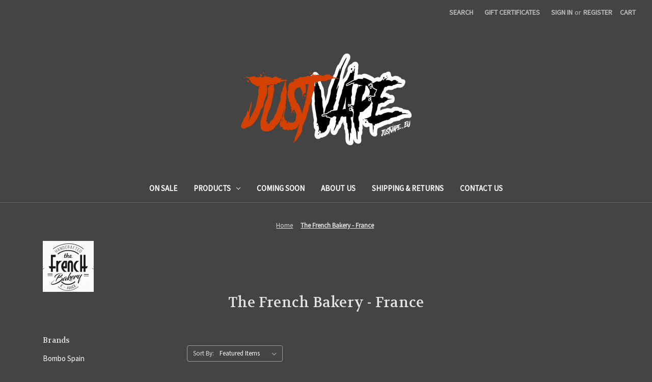

--- FILE ---
content_type: text/html; charset=UTF-8
request_url: https://justvape.eu/the-french-bakery/
body_size: 10820
content:


<!DOCTYPE html>
<html class="no-js" lang="en">
    <head>
        <title>The French Bakery - France Products - Just Vape</title>
        <link rel="dns-prefetch preconnect" href="https://cdn11.bigcommerce.com/s-7prljoxxa6" crossorigin><link rel="dns-prefetch preconnect" href="https://fonts.googleapis.com/" crossorigin><link rel="dns-prefetch preconnect" href="https://fonts.gstatic.com/" crossorigin>
        <meta name="keywords" content="Just vape cyprus , just vape europe ,just vape cy, e liquid cyprus,mods cyprus,vape europe,vape cyprus,electronic ciggarete"><link rel='canonical' href='https://justvape.eu/the-french-bakery/' /><meta name='platform' content='bigcommerce.stencil' />
        
        

        <link href="https://cdn11.bigcommerce.com/s-7prljoxxa6/product_images/favicon.ico?t=1491566346" rel="shortcut icon">
        <meta name="viewport" content="width=device-width, initial-scale=1">

        <script>
            document.documentElement.className = document.documentElement.className.replace('no-js', 'js');
        </script>

        <script>
    function browserSupportsAllFeatures() {
        return window.Promise
            && window.fetch
            && window.URL
            && window.URLSearchParams
            && window.WeakMap
            // object-fit support
            && ('objectFit' in document.documentElement.style);
    }

    function loadScript(src) {
        var js = document.createElement('script');
        js.src = src;
        js.onerror = function () {
            console.error('Failed to load polyfill script ' + src);
        };
        document.head.appendChild(js);
    }

    if (!browserSupportsAllFeatures()) {
        loadScript('https://cdn11.bigcommerce.com/s-7prljoxxa6/stencil/09580860-4ffc-013c-f0a8-7670892150ca/e/f2f39700-1d02-013d-40bf-56a8cec173ef/dist/theme-bundle.polyfills.js');
    }
</script>
        <script>window.consentManagerTranslations = `{"locale":"en","locales":{"consent_manager.data_collection_warning":"en","consent_manager.accept_all_cookies":"en","consent_manager.gdpr_settings":"en","consent_manager.data_collection_preferences":"en","consent_manager.manage_data_collection_preferences":"en","consent_manager.use_data_by_cookies":"en","consent_manager.data_categories_table":"en","consent_manager.allow":"en","consent_manager.accept":"en","consent_manager.deny":"en","consent_manager.dismiss":"en","consent_manager.reject_all":"en","consent_manager.category":"en","consent_manager.purpose":"en","consent_manager.functional_category":"en","consent_manager.functional_purpose":"en","consent_manager.analytics_category":"en","consent_manager.analytics_purpose":"en","consent_manager.targeting_category":"en","consent_manager.advertising_category":"en","consent_manager.advertising_purpose":"en","consent_manager.essential_category":"en","consent_manager.esential_purpose":"en","consent_manager.yes":"en","consent_manager.no":"en","consent_manager.not_available":"en","consent_manager.cancel":"en","consent_manager.save":"en","consent_manager.back_to_preferences":"en","consent_manager.close_without_changes":"en","consent_manager.unsaved_changes":"en","consent_manager.by_using":"en","consent_manager.agree_on_data_collection":"en","consent_manager.change_preferences":"en","consent_manager.cancel_dialog_title":"en","consent_manager.privacy_policy":"en","consent_manager.allow_category_tracking":"en","consent_manager.disallow_category_tracking":"en"},"translations":{"consent_manager.data_collection_warning":"We use cookies (and other similar technologies) to collect data to improve your shopping experience.","consent_manager.accept_all_cookies":"Accept All Cookies","consent_manager.gdpr_settings":"Settings","consent_manager.data_collection_preferences":"Website Data Collection Preferences","consent_manager.manage_data_collection_preferences":"Manage Website Data Collection Preferences","consent_manager.use_data_by_cookies":" uses data collected by cookies and JavaScript libraries to improve your shopping experience.","consent_manager.data_categories_table":"The table below outlines how we use this data by category. To opt out of a category of data collection, select 'No' and save your preferences.","consent_manager.allow":"Allow","consent_manager.accept":"Accept","consent_manager.deny":"Deny","consent_manager.dismiss":"Dismiss","consent_manager.reject_all":"Reject all","consent_manager.category":"Category","consent_manager.purpose":"Purpose","consent_manager.functional_category":"Functional","consent_manager.functional_purpose":"Enables enhanced functionality, such as videos and live chat. If you do not allow these, then some or all of these functions may not work properly.","consent_manager.analytics_category":"Analytics","consent_manager.analytics_purpose":"Provide statistical information on site usage, e.g., web analytics so we can improve this website over time.","consent_manager.targeting_category":"Targeting","consent_manager.advertising_category":"Advertising","consent_manager.advertising_purpose":"Used to create profiles or personalize content to enhance your shopping experience.","consent_manager.essential_category":"Essential","consent_manager.esential_purpose":"Essential for the site and any requested services to work, but do not perform any additional or secondary function.","consent_manager.yes":"Yes","consent_manager.no":"No","consent_manager.not_available":"N/A","consent_manager.cancel":"Cancel","consent_manager.save":"Save","consent_manager.back_to_preferences":"Back to Preferences","consent_manager.close_without_changes":"You have unsaved changes to your data collection preferences. Are you sure you want to close without saving?","consent_manager.unsaved_changes":"You have unsaved changes","consent_manager.by_using":"By using our website, you're agreeing to our","consent_manager.agree_on_data_collection":"By using our website, you're agreeing to the collection of data as described in our ","consent_manager.change_preferences":"You can change your preferences at any time","consent_manager.cancel_dialog_title":"Are you sure you want to cancel?","consent_manager.privacy_policy":"Privacy Policy","consent_manager.allow_category_tracking":"Allow [CATEGORY_NAME] tracking","consent_manager.disallow_category_tracking":"Disallow [CATEGORY_NAME] tracking"}}`;</script>

        <script>
            window.lazySizesConfig = window.lazySizesConfig || {};
            window.lazySizesConfig.loadMode = 1;
        </script>
        <script async src="https://cdn11.bigcommerce.com/s-7prljoxxa6/stencil/09580860-4ffc-013c-f0a8-7670892150ca/e/f2f39700-1d02-013d-40bf-56a8cec173ef/dist/theme-bundle.head_async.js"></script>
        
        <link href="https://fonts.googleapis.com/css?family=Volkhov:400%7CMontserrat:500%7CSource+Sans+Pro:400&display=block" rel="stylesheet">
        
        <script async src="https://cdn11.bigcommerce.com/s-7prljoxxa6/stencil/09580860-4ffc-013c-f0a8-7670892150ca/e/f2f39700-1d02-013d-40bf-56a8cec173ef/dist/theme-bundle.font.js"></script>

        <link data-stencil-stylesheet href="https://cdn11.bigcommerce.com/s-7prljoxxa6/stencil/09580860-4ffc-013c-f0a8-7670892150ca/e/f2f39700-1d02-013d-40bf-56a8cec173ef/css/theme-892a7fe0-1d00-013d-7e6e-0a6fccc6723d.css" rel="stylesheet">

        <!-- Start Tracking Code for analytics_googleanalytics -->

<script type="text/javascript" id="AgeVerifyScript" data-template="vaping3" data-method="ABP" data-cookielength="1" data-prompttext="Welcome!<br /><br />Please verify your<br />age to enter." data-entertext="I am 18 or Older" data-exittext="I am Under 18" data-underageredirect="https://google.com" src="https://pro.ageverify.co/jsv6/avp.js"></script> 

<!-- End Tracking Code for analytics_googleanalytics -->


<script type="text/javascript" src="https://checkout-sdk.bigcommerce.com/v1/loader.js" defer></script>
<script type="text/javascript">
var BCData = {};
</script>

<script nonce="">
(function () {
    var xmlHttp = new XMLHttpRequest();

    xmlHttp.open('POST', 'https://bes.gcp.data.bigcommerce.com/nobot');
    xmlHttp.setRequestHeader('Content-Type', 'application/json');
    xmlHttp.send('{"store_id":"999315370","timezone_offset":"3.0","timestamp":"2026-01-25T21:03:44.88937600Z","visit_id":"bee8ca56-2d5f-4931-9a0f-052b12115de6","channel_id":1}');
})();
</script>

    </head>
    <body>
        <svg data-src="https://cdn11.bigcommerce.com/s-7prljoxxa6/stencil/09580860-4ffc-013c-f0a8-7670892150ca/e/f2f39700-1d02-013d-40bf-56a8cec173ef/img/icon-sprite.svg" class="icons-svg-sprite"></svg>

        <a href="#main-content" class="skip-to-main-link">Skip to main content</a>
<header class="header" role="banner">
    <a href="#" class="mobileMenu-toggle" data-mobile-menu-toggle="menu">
        <span class="mobileMenu-toggleIcon">Toggle menu</span>
    </a>
    <nav class="navUser">
        
    <ul class="navUser-section navUser-section--alt">
        <li class="navUser-item">
            <a class="navUser-action navUser-item--compare"
               href="/compare"
               data-compare-nav
               aria-label="Compare"
            >
                Compare <span class="countPill countPill--positive countPill--alt"></span>
            </a>
        </li>
        <li class="navUser-item">
            <button class="navUser-action navUser-action--quickSearch"
               type="button"
               id="quick-search-expand"
               data-search="quickSearch"
               aria-controls="quickSearch"
               aria-label="Search"
            >
                Search
            </button>
        </li>
            <li class="navUser-item">
                <a class="navUser-action"
                   href="/giftcertificates.php"
                   aria-label="Gift Certificates"
                >
                    Gift Certificates
                </a>
            </li>
        <li class="navUser-item navUser-item--account">
                <a class="navUser-action"
                   href="/login.php"
                   aria-label="Sign in"
                >
                    Sign in
                </a>
                    <span class="navUser-or">or</span>
                    <a class="navUser-action"
                       href="/login.php?action=create_account"
                       aria-label="Register"
                    >
                        Register
                    </a>
        </li>
        <li class="navUser-item navUser-item--cart">
            <a class="navUser-action"
               data-cart-preview
               data-dropdown="cart-preview-dropdown"
               data-options="align:right"
               href="/cart.php"
               aria-label="Cart with 0 items"
            >
                <span class="navUser-item-cartLabel">Cart</span>
                <span class="countPill cart-quantity"></span>
            </a>

            <div class="dropdown-menu" id="cart-preview-dropdown" data-dropdown-content aria-hidden="true"></div>
        </li>
    </ul>
    <div class="dropdown dropdown--quickSearch" id="quickSearch" aria-hidden="true" data-prevent-quick-search-close>
        <div class="container">
    <form class="form" onsubmit="return false" data-url="/search.php" data-quick-search-form>
        <fieldset class="form-fieldset">
            <div class="form-field">
                <label class="is-srOnly" for="nav-quick-search">Search</label>
                <input class="form-input"
                       data-search-quick
                       name="nav-quick-search"
                       id="nav-quick-search"
                       data-error-message="Search field cannot be empty."
                       placeholder="Search the store"
                       autocomplete="off"
                >
            </div>
        </fieldset>
    </form>
    <section class="quickSearchResults" data-bind="html: results"></section>
    <p role="status"
       aria-live="polite"
       class="aria-description--hidden"
       data-search-aria-message-predefined-text="product results for"
    ></p>
</div>
    </div>
</nav>

        <div class="header-logo header-logo--center">
            <a href="https://justvape.eu/" class="header-logo__link" data-header-logo-link>
        <div class="header-logo-image-container">
            <img class="header-logo-image"
                 src="https://cdn11.bigcommerce.com/s-7prljoxxa6/images/stencil/600x180/just_vape_logo_idea_1697820792__13151.original.png"
                 srcset="https://cdn11.bigcommerce.com/s-7prljoxxa6/images/stencil/600x180/just_vape_logo_idea_1697820792__13151.original.png 1x, https://cdn11.bigcommerce.com/s-7prljoxxa6/images/stencil/1200x360/just_vape_logo_idea_1697820792__13151.original.png 2x"
                 alt="Just Vape"
                 title="Just Vape">
        </div>
</a>
        </div>
    <div class="navPages-container" id="menu" data-menu>
        <nav class="navPages">
    <div class="navPages-quickSearch">
        <div class="container">
    <form class="form" onsubmit="return false" data-url="/search.php" data-quick-search-form>
        <fieldset class="form-fieldset">
            <div class="form-field">
                <label class="is-srOnly" for="nav-menu-quick-search">Search</label>
                <input class="form-input"
                       data-search-quick
                       name="nav-menu-quick-search"
                       id="nav-menu-quick-search"
                       data-error-message="Search field cannot be empty."
                       placeholder="Search the store"
                       autocomplete="off"
                >
            </div>
        </fieldset>
    </form>
    <section class="quickSearchResults" data-bind="html: results"></section>
    <p role="status"
       aria-live="polite"
       class="aria-description--hidden"
       data-search-aria-message-predefined-text="product results for"
    ></p>
</div>
    </div>
    <ul class="navPages-list">
            <li class="navPages-item">
                <a class="navPages-action"
   href="https://justvape.eu/on-sale/"
   aria-label="ON SALE"
>
    ON SALE
</a>
            </li>
            <li class="navPages-item">
                <a class="navPages-action has-subMenu"
   href="https://justvape.eu/products/"
   data-collapsible="navPages-27"
>
    Products
    <i class="icon navPages-action-moreIcon" aria-hidden="true">
        <svg><use href="#icon-chevron-down" /></svg>
    </i>
</a>
<div class="navPage-subMenu" id="navPages-27" aria-hidden="true" tabindex="-1">
    <ul class="navPage-subMenu-list">
        <li class="navPage-subMenu-item">
            <a class="navPage-subMenu-action navPages-action"
               href="https://justvape.eu/products/"
               aria-label="All Products"
            >
                All Products
            </a>
        </li>
            <li class="navPage-subMenu-item">
                    <a class="navPage-subMenu-action navPages-action has-subMenu"
                       href="https://justvape.eu/products/e-liquid/"
                       aria-label="e-liquid"
                    >
                        e-liquid
                        <span class="collapsible-icon-wrapper"
                            data-collapsible="navPages-42"
                            data-collapsible-disabled-breakpoint="medium"
                            data-collapsible-disabled-state="open"
                            data-collapsible-enabled-state="closed"
                        >
                            <i class="icon navPages-action-moreIcon" aria-hidden="true">
                                <svg><use href="#icon-chevron-down" /></svg>
                            </i>
                        </span>
                    </a>
                    <ul class="navPage-childList" id="navPages-42">
                        <li class="navPage-childList-item">
                            <a class="navPage-childList-action navPages-action"
                               href="https://justvape.eu/fruity/"
                               aria-label="fruity"
                            >
                                fruity
                            </a>
                        </li>
                        <li class="navPage-childList-item">
                            <a class="navPage-childList-action navPages-action"
                               href="https://justvape.eu/creamy"
                               aria-label="creamy"
                            >
                                creamy
                            </a>
                        </li>
                        <li class="navPage-childList-item">
                            <a class="navPage-childList-action navPages-action"
                               href="https://justvape.eu/tobacco/"
                               aria-label="tobacco"
                            >
                                tobacco
                            </a>
                        </li>
                    </ul>
            </li>
            <li class="navPage-subMenu-item">
                    <a class="navPage-subMenu-action navPages-action"
                       href="https://justvape.eu/salt-/"
                       aria-label="Salt "
                    >
                        Salt 
                    </a>
            </li>
            <li class="navPage-subMenu-item">
                    <a class="navPage-subMenu-action navPages-action"
                       href="https://justvape.eu/disposables/"
                       aria-label="Disposables"
                    >
                        Disposables
                    </a>
            </li>
            <li class="navPage-subMenu-item">
                    <a class="navPage-subMenu-action navPages-action"
                       href="https://justvape.eu/products/diy/"
                       aria-label="DIY/nic shots"
                    >
                        DIY/nic shots
                    </a>
            </li>
            <li class="navPage-subMenu-item">
                    <a class="navPage-subMenu-action navPages-action"
                       href="https://justvape.eu/vape-kits-/"
                       aria-label="Vape Kits "
                    >
                        Vape Kits 
                    </a>
            </li>
            <li class="navPage-subMenu-item">
                    <a class="navPage-subMenu-action navPages-action"
                       href="https://justvape.eu/pods/"
                       aria-label="Pods"
                    >
                        Pods
                    </a>
            </li>
            <li class="navPage-subMenu-item">
                    <a class="navPage-subMenu-action navPages-action"
                       href="https://justvape.eu/mods/"
                       aria-label="Mods"
                    >
                        Mods
                    </a>
            </li>
            <li class="navPage-subMenu-item">
                    <a class="navPage-subMenu-action navPages-action"
                       href="https://justvape.eu/tanks/"
                       aria-label="Tanks"
                    >
                        Tanks
                    </a>
            </li>
            <li class="navPage-subMenu-item">
                    <a class="navPage-subMenu-action navPages-action"
                       href="https://justvape.eu/rda-rta/"
                       aria-label="RDA / RTA"
                    >
                        RDA / RTA
                    </a>
            </li>
            <li class="navPage-subMenu-item">
                    <a class="navPage-subMenu-action navPages-action"
                       href="https://justvape.eu/batteries-chargers/"
                       aria-label="Batteries-Chargers"
                    >
                        Batteries-Chargers
                    </a>
            </li>
            <li class="navPage-subMenu-item">
                    <a class="navPage-subMenu-action navPages-action"
                       href="https://justvape.eu/coilscartridges/"
                       aria-label="Coils/Cartridges"
                    >
                        Coils/Cartridges
                    </a>
            </li>
            <li class="navPage-subMenu-item">
                    <a class="navPage-subMenu-action navPages-action"
                       href="https://justvape.eu/products/building-supplies/"
                       aria-label="Building Supplies"
                    >
                        Building Supplies
                    </a>
            </li>
            <li class="navPage-subMenu-item">
                    <a class="navPage-subMenu-action navPages-action"
                       href="https://justvape.eu/accessories/"
                       aria-label="Accessories"
                    >
                        Accessories
                    </a>
            </li>
            <li class="navPage-subMenu-item">
                    <a class="navPage-subMenu-action navPages-action"
                       href="https://justvape.eu/replacement-glasses/"
                       aria-label="Replacement Glasses"
                    >
                        Replacement Glasses
                    </a>
            </li>
    </ul>
</div>
            </li>
            <li class="navPages-item">
                <a class="navPages-action"
   href="https://justvape.eu/coming-soon/"
   aria-label="COMING SOON"
>
    COMING SOON
</a>
            </li>
                 <li class="navPages-item navPages-item-page">
                     <a class="navPages-action"
                        href="https://justvape.eu/about-us/"
                        aria-label="About Us"
                     >
                         About Us
                     </a>
                 </li>
                 <li class="navPages-item navPages-item-page">
                     <a class="navPages-action"
                        href="https://justvape.eu/shipping-returns/"
                        aria-label="Shipping &amp; Returns"
                     >
                         Shipping &amp; Returns
                     </a>
                 </li>
                 <li class="navPages-item navPages-item-page">
                     <a class="navPages-action"
                        href="https://justvape.eu/contact-us/"
                        aria-label="Contact Us"
                     >
                         Contact Us
                     </a>
                 </li>
    </ul>
    <ul class="navPages-list navPages-list--user">
            <li class="navPages-item">
                <a class="navPages-action"
                   href="/giftcertificates.php"
                   aria-label="Gift Certificates"
                >
                    Gift Certificates
                </a>
            </li>
            <li class="navPages-item">
                <a class="navPages-action"
                   href="/login.php"
                   aria-label="Sign in"
                >
                    Sign in
                </a>
                    or
                    <a class="navPages-action"
                       href="/login.php?action=create_account"
                       aria-label="Register"
                    >
                        Register
                    </a>
            </li>
    </ul>
</nav>
    </div>
    <div data-content-region="header_navigation_bottom--global"></div>
</header>
<div data-content-region="header_bottom--global"></div>
<div data-content-region="header_bottom"></div>
        <main class="body" id="main-content" role="main" data-currency-code="EUR">
     
    <div class="container">
        <nav aria-label="Breadcrumb">
    <ol class="breadcrumbs">
                <li class="breadcrumb ">
                    <a class="breadcrumb-label"
                       href="https://justvape.eu/"
                       
                    >
                        <span>Home</span>
                    </a>
                </li>
                <li class="breadcrumb is-active">
                    <a class="breadcrumb-label"
                       href="https://justvape.eu/the-french-bakery/"
                       aria-current="page"
                    >
                        <span>The French Bakery - France</span>
                    </a>
                </li>
    </ol>
</nav>

<script type="application/ld+json">
{
    "@context": "https://schema.org",
    "@type": "BreadcrumbList",
    "itemListElement":
    [
        {
            "@type": "ListItem",
            "position": 1,
            "item": {
                "@id": "https://justvape.eu/",
                "name": "Home"
            }
        },
        {
            "@type": "ListItem",
            "position": 2,
            "item": {
                "@id": "https://justvape.eu/the-french-bakery/",
                "name": "The French Bakery - France"
            }
        }
    ]
}
</script>
    <div class="brand-image-container">
        <img src="https://cdn11.bigcommerce.com/s-7prljoxxa6/images/stencil/100x100/x/imageedit_761_6082981263_1643101093__09775.original.jpg" alt="The French Bakery - France" title="The French Bakery - France" data-sizes="auto"
srcset="https://cdn11.bigcommerce.com/s-7prljoxxa6/images/stencil/80w/x/imageedit_761_6082981263_1643101093__09775.original.jpg 80w, https://cdn11.bigcommerce.com/s-7prljoxxa6/images/stencil/160w/x/imageedit_761_6082981263_1643101093__09775.original.jpg 160w, https://cdn11.bigcommerce.com/s-7prljoxxa6/images/stencil/320w/x/imageedit_761_6082981263_1643101093__09775.original.jpg 320w, https://cdn11.bigcommerce.com/s-7prljoxxa6/images/stencil/640w/x/imageedit_761_6082981263_1643101093__09775.original.jpg 640w, https://cdn11.bigcommerce.com/s-7prljoxxa6/images/stencil/960w/x/imageedit_761_6082981263_1643101093__09775.original.jpg 960w, https://cdn11.bigcommerce.com/s-7prljoxxa6/images/stencil/1280w/x/imageedit_761_6082981263_1643101093__09775.original.jpg 1280w, https://cdn11.bigcommerce.com/s-7prljoxxa6/images/stencil/1920w/x/imageedit_761_6082981263_1643101093__09775.original.jpg 1920w, https://cdn11.bigcommerce.com/s-7prljoxxa6/images/stencil/2560w/x/imageedit_761_6082981263_1643101093__09775.original.jpg 2560w"

class=""

 />
    </div>
<h1 class="page-heading">The French Bakery - France</h1>
<div data-content-region="brand_below_header"></div>
<div class="page">
    <aside class="page-sidebar" id="faceted-search-container">
        <nav>
        <div class="sidebarBlock">
            <h5 class="sidebarBlock-heading">Brands</h5>
            <ul class="navList">
                    <li class="navList-item">
                        <a class="navList-action" href="https://justvape.eu/bombo-spain/">Bombo Spain</a>
                    </li>
                    <li class="navList-item">
                        <a class="navList-action" href="https://justvape.eu/brands/JAM-MONSTER.html">JAM MONSTER - USA</a>
                    </li>
                    <li class="navList-item">
                        <a class="navList-action" href="https://justvape.eu/brands/geek-vape.html">geek vape</a>
                    </li>
                    <li class="navList-item">
                        <a class="navList-action" href="https://justvape.eu/fruity-champions-league/">Fruity Champions League -Malaisia</a>
                    </li>
                    <li class="navList-item">
                        <a class="navList-action" href="https://justvape.eu/drifter-france/">Drifter UK</a>
                    </li>
                    <li class="navList-item">
                        <a class="navList-action" href="https://justvape.eu/brands/VAPORESSO.html">VAPORESSO</a>
                    </li>
                    <li class="navList-item">
                        <a class="navList-action" href="https://justvape.eu/brands/RIPE-VAPES.html">RIPE VAPES - USA</a>
                    </li>
                    <li class="navList-item">
                        <a class="navList-action" href="https://justvape.eu/brands/VooPoo.html">VooPoo</a>
                    </li>
                    <li class="navList-item">
                        <a class="navList-action" href="https://justvape.eu/ivg-uk/">IVG UK</a>
                    </li>
                    <li class="navList-item">
                        <a class="navList-action" href="https://justvape.eu/ossem-juice-malaisia/">Ossem Juice Malaisia</a>
                    </li>
                <li class="navList-item">
                    <a class="navList-action" href="https://justvape.eu/brands/">View All</a>
                </li>
            </ul>
        </div>
</nav>
    </aside>

    <div class="page-content" id="product-listing-container">
                

<form class="actionBar" method="get" data-sort-by="product">
    <fieldset class="form-fieldset actionBar-section">
    <div class="form-field">
        <label class="form-label" for="sort">Sort By:</label>
        <select class="form-select form-select--small " name="sort" id="sort" role="listbox">
            <option value="featured" selected>Featured Items</option>
            <option value="newest" >Newest Items</option>
            <option value="bestselling" >Best Selling</option>
            <option value="alphaasc" >A to Z</option>
            <option value="alphadesc" >Z to A</option>
            <option value="avgcustomerreview" >By Review</option>
            <option value="priceasc" >Price: Ascending</option>
            <option value="pricedesc" >Price: Descending</option>
        </select>
    </div>
</fieldset>
</form>

<div data-list-name="Brand: The French Bakery - France">
        <ul class="productGrid">
    <li class="product">
            <article
    class="card
    "
    data-test="card-2687"
    data-event-type="list"
    data-entity-id="2687"
    data-position="1"
    data-name="Butter Cookies by The French Bakery -120ml"
    data-product-category="
            Products/e-liquid,
                Products/e-liquid/creamy
    "
    data-product-brand="The French Bakery - France"
    data-product-price="
            18
"
>
    <figure class="card-figure">

        <a href="https://justvape.eu/butter-cookies-by-the-french-bakery-120ml/"
           class="card-figure__link"
           aria-label="Butter Cookies by The French Bakery -120ml, €18.00

"
"
           data-event-type="product-click"
        >
            <div class="card-img-container">
                <img src="https://cdn11.bigcommerce.com/s-7prljoxxa6/images/stencil/500x659/products/2687/8204/imageedit_746_2548899561__88379.1643102340.png?c=2" alt="Butter Cookies by The French Bakery -120ml" title="Butter Cookies by The French Bakery -120ml" data-sizes="auto"
    srcset="https://cdn11.bigcommerce.com/s-7prljoxxa6/images/stencil/80w/products/2687/8204/imageedit_746_2548899561__88379.1643102340.png?c=2"
data-srcset="https://cdn11.bigcommerce.com/s-7prljoxxa6/images/stencil/80w/products/2687/8204/imageedit_746_2548899561__88379.1643102340.png?c=2 80w, https://cdn11.bigcommerce.com/s-7prljoxxa6/images/stencil/160w/products/2687/8204/imageedit_746_2548899561__88379.1643102340.png?c=2 160w, https://cdn11.bigcommerce.com/s-7prljoxxa6/images/stencil/320w/products/2687/8204/imageedit_746_2548899561__88379.1643102340.png?c=2 320w, https://cdn11.bigcommerce.com/s-7prljoxxa6/images/stencil/640w/products/2687/8204/imageedit_746_2548899561__88379.1643102340.png?c=2 640w, https://cdn11.bigcommerce.com/s-7prljoxxa6/images/stencil/960w/products/2687/8204/imageedit_746_2548899561__88379.1643102340.png?c=2 960w, https://cdn11.bigcommerce.com/s-7prljoxxa6/images/stencil/1280w/products/2687/8204/imageedit_746_2548899561__88379.1643102340.png?c=2 1280w, https://cdn11.bigcommerce.com/s-7prljoxxa6/images/stencil/1920w/products/2687/8204/imageedit_746_2548899561__88379.1643102340.png?c=2 1920w, https://cdn11.bigcommerce.com/s-7prljoxxa6/images/stencil/2560w/products/2687/8204/imageedit_746_2548899561__88379.1643102340.png?c=2 2560w"

class="lazyload card-image"

 />
            </div>
        </a>

        <figcaption class="card-figcaption">
            <div class="card-figcaption-body">
                        <button type="button" class="button button--small card-figcaption-button quickview" data-event-type="product-click" data-product-id="2687">Quick view</button>
                    <label class="button button--small card-figcaption-button" for="compare-2687">
                        Compare <input type="checkbox" name="products[]" value="2687" id="compare-2687" data-compare-id="2687">
                    </label>
            </div>
        </figcaption>
    </figure>
    <div class="card-body">
            <p class="card-text" data-test-info-type="brandName">The French Bakery - France</p>
        <h3 class="card-title">
            <a aria-label="Butter Cookies by The French Bakery -120ml, €18.00

"
"
               href="https://justvape.eu/butter-cookies-by-the-french-bakery-120ml/"
               data-event-type="product-click"
            >
                Butter Cookies by The French Bakery -120ml
            </a>
        </h3>

        <div class="card-text" data-test-info-type="price">
                
        <div class="price-section price-section--withTax rrp-price--withTax" style="display: none;">
            <span>
                    MSRP:
            </span>
            <span data-product-rrp-with-tax class="price price--rrp">
                
            </span>
        </div>
        <div class="price-section price-section--withTax non-sale-price--withTax" style="display: none;">
            <span>
                    Was:
            </span>
            <span data-product-non-sale-price-with-tax class="price price--non-sale">
                
            </span>
        </div>
        <div class="price-section price-section--withTax">
            <span class="price-label" >
                
            </span>
            <span class="price-now-label" style="display: none;">
                    Now:
            </span>
            <span data-product-price-with-tax class="price price--withTax">€18.00</span>
        </div>
        </div>
            </div>
</article>
    </li>
    <li class="product">
            <article
    class="card
    "
    data-test="card-3468"
    data-event-type="list"
    data-entity-id="3468"
    data-position="2"
    data-name="Butter Cookies by The French Bakery -60ml"
    data-product-category="
            Products/e-liquid,
                Products/e-liquid/creamy
    "
    data-product-brand="The French Bakery - France"
    data-product-price="
            14
"
>
    <figure class="card-figure">

        <a href="https://justvape.eu/butter-cookies-by-the-french-bakery-60ml/"
           class="card-figure__link"
           aria-label="Butter Cookies by The French Bakery -60ml, €14.00

"
"
           data-event-type="product-click"
        >
            <div class="card-img-container">
                <img src="https://cdn11.bigcommerce.com/s-7prljoxxa6/images/stencil/500x659/products/3468/9816/imageedit_746_2548899561__89464.1725280861.png?c=2" alt="Butter Cookies by The French Bakery -60ml" title="Butter Cookies by The French Bakery -60ml" data-sizes="auto"
    srcset="https://cdn11.bigcommerce.com/s-7prljoxxa6/images/stencil/80w/products/3468/9816/imageedit_746_2548899561__89464.1725280861.png?c=2"
data-srcset="https://cdn11.bigcommerce.com/s-7prljoxxa6/images/stencil/80w/products/3468/9816/imageedit_746_2548899561__89464.1725280861.png?c=2 80w, https://cdn11.bigcommerce.com/s-7prljoxxa6/images/stencil/160w/products/3468/9816/imageedit_746_2548899561__89464.1725280861.png?c=2 160w, https://cdn11.bigcommerce.com/s-7prljoxxa6/images/stencil/320w/products/3468/9816/imageedit_746_2548899561__89464.1725280861.png?c=2 320w, https://cdn11.bigcommerce.com/s-7prljoxxa6/images/stencil/640w/products/3468/9816/imageedit_746_2548899561__89464.1725280861.png?c=2 640w, https://cdn11.bigcommerce.com/s-7prljoxxa6/images/stencil/960w/products/3468/9816/imageedit_746_2548899561__89464.1725280861.png?c=2 960w, https://cdn11.bigcommerce.com/s-7prljoxxa6/images/stencil/1280w/products/3468/9816/imageedit_746_2548899561__89464.1725280861.png?c=2 1280w, https://cdn11.bigcommerce.com/s-7prljoxxa6/images/stencil/1920w/products/3468/9816/imageedit_746_2548899561__89464.1725280861.png?c=2 1920w, https://cdn11.bigcommerce.com/s-7prljoxxa6/images/stencil/2560w/products/3468/9816/imageedit_746_2548899561__89464.1725280861.png?c=2 2560w"

class="lazyload card-image"

 />
            </div>
        </a>

        <figcaption class="card-figcaption">
            <div class="card-figcaption-body">
                        <button type="button" class="button button--small card-figcaption-button quickview" data-event-type="product-click" data-product-id="3468">Quick view</button>
                    <label class="button button--small card-figcaption-button" for="compare-3468">
                        Compare <input type="checkbox" name="products[]" value="3468" id="compare-3468" data-compare-id="3468">
                    </label>
            </div>
        </figcaption>
    </figure>
    <div class="card-body">
            <p class="card-text" data-test-info-type="brandName">The French Bakery - France</p>
        <h3 class="card-title">
            <a aria-label="Butter Cookies by The French Bakery -60ml, €14.00

"
"
               href="https://justvape.eu/butter-cookies-by-the-french-bakery-60ml/"
               data-event-type="product-click"
            >
                Butter Cookies by The French Bakery -60ml
            </a>
        </h3>

        <div class="card-text" data-test-info-type="price">
                
        <div class="price-section price-section--withTax rrp-price--withTax" style="display: none;">
            <span>
                    MSRP:
            </span>
            <span data-product-rrp-with-tax class="price price--rrp">
                
            </span>
        </div>
        <div class="price-section price-section--withTax non-sale-price--withTax" style="display: none;">
            <span>
                    Was:
            </span>
            <span data-product-non-sale-price-with-tax class="price price--non-sale">
                
            </span>
        </div>
        <div class="price-section price-section--withTax">
            <span class="price-label" >
                
            </span>
            <span class="price-now-label" style="display: none;">
                    Now:
            </span>
            <span data-product-price-with-tax class="price price--withTax">€14.00</span>
        </div>
        </div>
            </div>
</article>
    </li>
    <li class="product">
            <article
    class="card
    "
    data-test="card-2685"
    data-event-type="list"
    data-entity-id="2685"
    data-position="3"
    data-name="Butter Macchiato by The French Bakery -120ml"
    data-product-category="
            Products/e-liquid,
                Products/e-liquid/creamy
    "
    data-product-brand="The French Bakery - France"
    data-product-price="
            18
"
>
    <figure class="card-figure">

        <a href="https://justvape.eu/butter-macchiato-by-the-french-bakery-120ml/"
           class="card-figure__link"
           aria-label="Butter Macchiato by The French Bakery -120ml, €18.00

"
"
           data-event-type="product-click"
        >
            <div class="card-img-container">
                <img src="https://cdn11.bigcommerce.com/s-7prljoxxa6/images/stencil/500x659/products/2685/8196/imageedit_749_4158832665__03017.1643101231.png?c=2" alt="Butter Macchiato by The French Bakery -120ml" title="Butter Macchiato by The French Bakery -120ml" data-sizes="auto"
    srcset="https://cdn11.bigcommerce.com/s-7prljoxxa6/images/stencil/80w/products/2685/8196/imageedit_749_4158832665__03017.1643101231.png?c=2"
data-srcset="https://cdn11.bigcommerce.com/s-7prljoxxa6/images/stencil/80w/products/2685/8196/imageedit_749_4158832665__03017.1643101231.png?c=2 80w, https://cdn11.bigcommerce.com/s-7prljoxxa6/images/stencil/160w/products/2685/8196/imageedit_749_4158832665__03017.1643101231.png?c=2 160w, https://cdn11.bigcommerce.com/s-7prljoxxa6/images/stencil/320w/products/2685/8196/imageedit_749_4158832665__03017.1643101231.png?c=2 320w, https://cdn11.bigcommerce.com/s-7prljoxxa6/images/stencil/640w/products/2685/8196/imageedit_749_4158832665__03017.1643101231.png?c=2 640w, https://cdn11.bigcommerce.com/s-7prljoxxa6/images/stencil/960w/products/2685/8196/imageedit_749_4158832665__03017.1643101231.png?c=2 960w, https://cdn11.bigcommerce.com/s-7prljoxxa6/images/stencil/1280w/products/2685/8196/imageedit_749_4158832665__03017.1643101231.png?c=2 1280w, https://cdn11.bigcommerce.com/s-7prljoxxa6/images/stencil/1920w/products/2685/8196/imageedit_749_4158832665__03017.1643101231.png?c=2 1920w, https://cdn11.bigcommerce.com/s-7prljoxxa6/images/stencil/2560w/products/2685/8196/imageedit_749_4158832665__03017.1643101231.png?c=2 2560w"

class="lazyload card-image"

 />
            </div>
        </a>

        <figcaption class="card-figcaption">
            <div class="card-figcaption-body">
                        <button type="button" class="button button--small card-figcaption-button quickview" data-event-type="product-click" data-product-id="2685">Quick view</button>
                    <label class="button button--small card-figcaption-button" for="compare-2685">
                        Compare <input type="checkbox" name="products[]" value="2685" id="compare-2685" data-compare-id="2685">
                    </label>
            </div>
        </figcaption>
    </figure>
    <div class="card-body">
            <p class="card-text" data-test-info-type="brandName">The French Bakery - France</p>
        <h3 class="card-title">
            <a aria-label="Butter Macchiato by The French Bakery -120ml, €18.00

"
"
               href="https://justvape.eu/butter-macchiato-by-the-french-bakery-120ml/"
               data-event-type="product-click"
            >
                Butter Macchiato by The French Bakery -120ml
            </a>
        </h3>

        <div class="card-text" data-test-info-type="price">
                
        <div class="price-section price-section--withTax rrp-price--withTax" style="display: none;">
            <span>
                    MSRP:
            </span>
            <span data-product-rrp-with-tax class="price price--rrp">
                
            </span>
        </div>
        <div class="price-section price-section--withTax non-sale-price--withTax" style="display: none;">
            <span>
                    Was:
            </span>
            <span data-product-non-sale-price-with-tax class="price price--non-sale">
                
            </span>
        </div>
        <div class="price-section price-section--withTax">
            <span class="price-label" >
                
            </span>
            <span class="price-now-label" style="display: none;">
                    Now:
            </span>
            <span data-product-price-with-tax class="price price--withTax">€18.00</span>
        </div>
        </div>
            </div>
</article>
    </li>
    <li class="product">
            <article
    class="card
    "
    data-test="card-2686"
    data-event-type="list"
    data-entity-id="2686"
    data-position="4"
    data-name="Custard King by The French Bakery -120ml"
    data-product-category="
            Products/e-liquid,
                Products/e-liquid/creamy
    "
    data-product-brand="The French Bakery - France"
    data-product-price="
            18
"
>
    <figure class="card-figure">

        <a href="https://justvape.eu/custard-king-by-the-french-bakery-120ml/"
           class="card-figure__link"
           aria-label="Custard King by The French Bakery -120ml, €18.00

"
"
           data-event-type="product-click"
        >
            <div class="card-img-container">
                <img src="https://cdn11.bigcommerce.com/s-7prljoxxa6/images/stencil/500x659/products/2686/8201/imageedit_752_3184995991__31644.1643101998.png?c=2" alt="Custard King by The French Bakery -120ml" title="Custard King by The French Bakery -120ml" data-sizes="auto"
    srcset="https://cdn11.bigcommerce.com/s-7prljoxxa6/images/stencil/80w/products/2686/8201/imageedit_752_3184995991__31644.1643101998.png?c=2"
data-srcset="https://cdn11.bigcommerce.com/s-7prljoxxa6/images/stencil/80w/products/2686/8201/imageedit_752_3184995991__31644.1643101998.png?c=2 80w, https://cdn11.bigcommerce.com/s-7prljoxxa6/images/stencil/160w/products/2686/8201/imageedit_752_3184995991__31644.1643101998.png?c=2 160w, https://cdn11.bigcommerce.com/s-7prljoxxa6/images/stencil/320w/products/2686/8201/imageedit_752_3184995991__31644.1643101998.png?c=2 320w, https://cdn11.bigcommerce.com/s-7prljoxxa6/images/stencil/640w/products/2686/8201/imageedit_752_3184995991__31644.1643101998.png?c=2 640w, https://cdn11.bigcommerce.com/s-7prljoxxa6/images/stencil/960w/products/2686/8201/imageedit_752_3184995991__31644.1643101998.png?c=2 960w, https://cdn11.bigcommerce.com/s-7prljoxxa6/images/stencil/1280w/products/2686/8201/imageedit_752_3184995991__31644.1643101998.png?c=2 1280w, https://cdn11.bigcommerce.com/s-7prljoxxa6/images/stencil/1920w/products/2686/8201/imageedit_752_3184995991__31644.1643101998.png?c=2 1920w, https://cdn11.bigcommerce.com/s-7prljoxxa6/images/stencil/2560w/products/2686/8201/imageedit_752_3184995991__31644.1643101998.png?c=2 2560w"

class="lazyload card-image"

 />
            </div>
        </a>

        <figcaption class="card-figcaption">
            <div class="card-figcaption-body">
                        <button type="button" class="button button--small card-figcaption-button quickview" data-event-type="product-click" data-product-id="2686">Quick view</button>
                    <label class="button button--small card-figcaption-button" for="compare-2686">
                        Compare <input type="checkbox" name="products[]" value="2686" id="compare-2686" data-compare-id="2686">
                    </label>
            </div>
        </figcaption>
    </figure>
    <div class="card-body">
            <p class="card-text" data-test-info-type="brandName">The French Bakery - France</p>
        <h3 class="card-title">
            <a aria-label="Custard King by The French Bakery -120ml, €18.00

"
"
               href="https://justvape.eu/custard-king-by-the-french-bakery-120ml/"
               data-event-type="product-click"
            >
                Custard King by The French Bakery -120ml
            </a>
        </h3>

        <div class="card-text" data-test-info-type="price">
                
        <div class="price-section price-section--withTax rrp-price--withTax" style="display: none;">
            <span>
                    MSRP:
            </span>
            <span data-product-rrp-with-tax class="price price--rrp">
                
            </span>
        </div>
        <div class="price-section price-section--withTax non-sale-price--withTax" style="display: none;">
            <span>
                    Was:
            </span>
            <span data-product-non-sale-price-with-tax class="price price--non-sale">
                
            </span>
        </div>
        <div class="price-section price-section--withTax">
            <span class="price-label" >
                
            </span>
            <span class="price-now-label" style="display: none;">
                    Now:
            </span>
            <span data-product-price-with-tax class="price price--withTax">€18.00</span>
        </div>
        </div>
            </div>
</article>
    </li>
    <li class="product">
            <article
    class="card
    "
    data-test="card-2689"
    data-event-type="list"
    data-entity-id="2689"
    data-position="5"
    data-name="Macadamia Ice Cream  by The French Bakery -120ml"
    data-product-category="
            Products/e-liquid,
                Products/e-liquid/creamy
    "
    data-product-brand="The French Bakery - France"
    data-product-price="
            18
"
>
    <figure class="card-figure">

        <a href="https://justvape.eu/macadamia-ice-cream-by-the-french-bakery-120ml/"
           class="card-figure__link"
           aria-label="Macadamia Ice Cream  by The French Bakery -120ml, €18.00

"
"
           data-event-type="product-click"
        >
            <div class="card-img-container">
                <img src="https://cdn11.bigcommerce.com/s-7prljoxxa6/images/stencil/500x659/products/2689/9405/imageedit_69_2353257833__40602.1697648154.png?c=2" alt="Macadamia Ice Cream  by The French Bakery -120ml" title="Macadamia Ice Cream  by The French Bakery -120ml" data-sizes="auto"
    srcset="https://cdn11.bigcommerce.com/s-7prljoxxa6/images/stencil/80w/products/2689/9405/imageedit_69_2353257833__40602.1697648154.png?c=2"
data-srcset="https://cdn11.bigcommerce.com/s-7prljoxxa6/images/stencil/80w/products/2689/9405/imageedit_69_2353257833__40602.1697648154.png?c=2 80w, https://cdn11.bigcommerce.com/s-7prljoxxa6/images/stencil/160w/products/2689/9405/imageedit_69_2353257833__40602.1697648154.png?c=2 160w, https://cdn11.bigcommerce.com/s-7prljoxxa6/images/stencil/320w/products/2689/9405/imageedit_69_2353257833__40602.1697648154.png?c=2 320w, https://cdn11.bigcommerce.com/s-7prljoxxa6/images/stencil/640w/products/2689/9405/imageedit_69_2353257833__40602.1697648154.png?c=2 640w, https://cdn11.bigcommerce.com/s-7prljoxxa6/images/stencil/960w/products/2689/9405/imageedit_69_2353257833__40602.1697648154.png?c=2 960w, https://cdn11.bigcommerce.com/s-7prljoxxa6/images/stencil/1280w/products/2689/9405/imageedit_69_2353257833__40602.1697648154.png?c=2 1280w, https://cdn11.bigcommerce.com/s-7prljoxxa6/images/stencil/1920w/products/2689/9405/imageedit_69_2353257833__40602.1697648154.png?c=2 1920w, https://cdn11.bigcommerce.com/s-7prljoxxa6/images/stencil/2560w/products/2689/9405/imageedit_69_2353257833__40602.1697648154.png?c=2 2560w"

class="lazyload card-image"

 />
            </div>
        </a>

        <figcaption class="card-figcaption">
            <div class="card-figcaption-body">
                        <button type="button" class="button button--small card-figcaption-button quickview" data-event-type="product-click" data-product-id="2689">Quick view</button>
                    <label class="button button--small card-figcaption-button" for="compare-2689">
                        Compare <input type="checkbox" name="products[]" value="2689" id="compare-2689" data-compare-id="2689">
                    </label>
                        <a href="https://justvape.eu/macadamia-ice-cream-by-the-french-bakery-120ml/" data-event-type="product-click" class="button button--small card-figcaption-button" data-product-id="2689">Choose Options</a>
            </div>
        </figcaption>
    </figure>
    <div class="card-body">
            <p class="card-text" data-test-info-type="brandName">The French Bakery - France</p>
        <h3 class="card-title">
            <a aria-label="Macadamia Ice Cream  by The French Bakery -120ml, €18.00

"
"
               href="https://justvape.eu/macadamia-ice-cream-by-the-french-bakery-120ml/"
               data-event-type="product-click"
            >
                Macadamia Ice Cream  by The French Bakery -120ml
            </a>
        </h3>

        <div class="card-text" data-test-info-type="price">
                
        <div class="price-section price-section--withTax rrp-price--withTax" style="display: none;">
            <span>
                    MSRP:
            </span>
            <span data-product-rrp-with-tax class="price price--rrp">
                
            </span>
        </div>
        <div class="price-section price-section--withTax non-sale-price--withTax" style="display: none;">
            <span>
                    Was:
            </span>
            <span data-product-non-sale-price-with-tax class="price price--non-sale">
                
            </span>
        </div>
        <div class="price-section price-section--withTax">
            <span class="price-label" >
                
            </span>
            <span class="price-now-label" style="display: none;">
                    Now:
            </span>
            <span data-product-price-with-tax class="price price--withTax">€18.00</span>
        </div>
        </div>
            </div>
</article>
    </li>
    <li class="product">
            <article
    class="card
    "
    data-test="card-3151"
    data-event-type="list"
    data-entity-id="3151"
    data-position="6"
    data-name="Mango Cream by The French Bakery - 120ml"
    data-product-category="
            Products/e-liquid,
                Products/e-liquid/creamy
    "
    data-product-brand="The French Bakery - France"
    data-product-price="
            18
"
>
    <figure class="card-figure">

        <a href="https://justvape.eu/mango-cream-by-the-french-bakery-120ml/"
           class="card-figure__link"
           aria-label="Mango Cream by The French Bakery - 120ml, €18.00

"
"
           data-event-type="product-click"
        >
            <div class="card-img-container">
                <img src="https://cdn11.bigcommerce.com/s-7prljoxxa6/images/stencil/500x659/products/3151/9221/imageedit_5_7442449936__57701.1687851021.jpg?c=2" alt="Mango Cream by The French Bakery - 120ml" title="Mango Cream by The French Bakery - 120ml" data-sizes="auto"
    srcset="https://cdn11.bigcommerce.com/s-7prljoxxa6/images/stencil/80w/products/3151/9221/imageedit_5_7442449936__57701.1687851021.jpg?c=2"
data-srcset="https://cdn11.bigcommerce.com/s-7prljoxxa6/images/stencil/80w/products/3151/9221/imageedit_5_7442449936__57701.1687851021.jpg?c=2 80w, https://cdn11.bigcommerce.com/s-7prljoxxa6/images/stencil/160w/products/3151/9221/imageedit_5_7442449936__57701.1687851021.jpg?c=2 160w, https://cdn11.bigcommerce.com/s-7prljoxxa6/images/stencil/320w/products/3151/9221/imageedit_5_7442449936__57701.1687851021.jpg?c=2 320w, https://cdn11.bigcommerce.com/s-7prljoxxa6/images/stencil/640w/products/3151/9221/imageedit_5_7442449936__57701.1687851021.jpg?c=2 640w, https://cdn11.bigcommerce.com/s-7prljoxxa6/images/stencil/960w/products/3151/9221/imageedit_5_7442449936__57701.1687851021.jpg?c=2 960w, https://cdn11.bigcommerce.com/s-7prljoxxa6/images/stencil/1280w/products/3151/9221/imageedit_5_7442449936__57701.1687851021.jpg?c=2 1280w, https://cdn11.bigcommerce.com/s-7prljoxxa6/images/stencil/1920w/products/3151/9221/imageedit_5_7442449936__57701.1687851021.jpg?c=2 1920w, https://cdn11.bigcommerce.com/s-7prljoxxa6/images/stencil/2560w/products/3151/9221/imageedit_5_7442449936__57701.1687851021.jpg?c=2 2560w"

class="lazyload card-image"

 />
            </div>
        </a>

        <figcaption class="card-figcaption">
            <div class="card-figcaption-body">
                        <button type="button" class="button button--small card-figcaption-button quickview" data-event-type="product-click" data-product-id="3151">Quick view</button>
                    <label class="button button--small card-figcaption-button" for="compare-3151">
                        Compare <input type="checkbox" name="products[]" value="3151" id="compare-3151" data-compare-id="3151">
                    </label>
            </div>
        </figcaption>
    </figure>
    <div class="card-body">
            <p class="card-text" data-test-info-type="brandName">The French Bakery - France</p>
        <h3 class="card-title">
            <a aria-label="Mango Cream by The French Bakery - 120ml, €18.00

"
"
               href="https://justvape.eu/mango-cream-by-the-french-bakery-120ml/"
               data-event-type="product-click"
            >
                Mango Cream by The French Bakery - 120ml
            </a>
        </h3>

        <div class="card-text" data-test-info-type="price">
                
        <div class="price-section price-section--withTax rrp-price--withTax" style="display: none;">
            <span>
                    MSRP:
            </span>
            <span data-product-rrp-with-tax class="price price--rrp">
                
            </span>
        </div>
        <div class="price-section price-section--withTax non-sale-price--withTax" style="display: none;">
            <span>
                    Was:
            </span>
            <span data-product-non-sale-price-with-tax class="price price--non-sale">
                
            </span>
        </div>
        <div class="price-section price-section--withTax">
            <span class="price-label" >
                
            </span>
            <span class="price-now-label" style="display: none;">
                    Now:
            </span>
            <span data-product-price-with-tax class="price price--withTax">€18.00</span>
        </div>
        </div>
            </div>
</article>
    </li>
    <li class="product">
            <article
    class="card
    "
    data-test="card-3506"
    data-event-type="list"
    data-entity-id="3506"
    data-position="7"
    data-name="Mango Cream by The French Bakery - 60ml"
    data-product-category="
            Products/e-liquid,
                Products/e-liquid/creamy
    "
    data-product-brand="The French Bakery - France"
    data-product-price="
            14
"
>
    <figure class="card-figure">

        <a href="https://justvape.eu/mango-cream-by-the-french-bakery-60ml/"
           class="card-figure__link"
           aria-label="Mango Cream by The French Bakery - 60ml, €14.00

"
"
           data-event-type="product-click"
        >
            <div class="card-img-container">
                <img src="https://cdn11.bigcommerce.com/s-7prljoxxa6/images/stencil/500x659/products/3506/9879/imageedit_5_7442449936__17294.1728544922.jpg?c=2" alt="Mango Cream by The French Bakery - 60ml" title="Mango Cream by The French Bakery - 60ml" data-sizes="auto"
    srcset="https://cdn11.bigcommerce.com/s-7prljoxxa6/images/stencil/80w/products/3506/9879/imageedit_5_7442449936__17294.1728544922.jpg?c=2"
data-srcset="https://cdn11.bigcommerce.com/s-7prljoxxa6/images/stencil/80w/products/3506/9879/imageedit_5_7442449936__17294.1728544922.jpg?c=2 80w, https://cdn11.bigcommerce.com/s-7prljoxxa6/images/stencil/160w/products/3506/9879/imageedit_5_7442449936__17294.1728544922.jpg?c=2 160w, https://cdn11.bigcommerce.com/s-7prljoxxa6/images/stencil/320w/products/3506/9879/imageedit_5_7442449936__17294.1728544922.jpg?c=2 320w, https://cdn11.bigcommerce.com/s-7prljoxxa6/images/stencil/640w/products/3506/9879/imageedit_5_7442449936__17294.1728544922.jpg?c=2 640w, https://cdn11.bigcommerce.com/s-7prljoxxa6/images/stencil/960w/products/3506/9879/imageedit_5_7442449936__17294.1728544922.jpg?c=2 960w, https://cdn11.bigcommerce.com/s-7prljoxxa6/images/stencil/1280w/products/3506/9879/imageedit_5_7442449936__17294.1728544922.jpg?c=2 1280w, https://cdn11.bigcommerce.com/s-7prljoxxa6/images/stencil/1920w/products/3506/9879/imageedit_5_7442449936__17294.1728544922.jpg?c=2 1920w, https://cdn11.bigcommerce.com/s-7prljoxxa6/images/stencil/2560w/products/3506/9879/imageedit_5_7442449936__17294.1728544922.jpg?c=2 2560w"

class="lazyload card-image"

 />
            </div>
        </a>

        <figcaption class="card-figcaption">
            <div class="card-figcaption-body">
                        <button type="button" class="button button--small card-figcaption-button quickview" data-event-type="product-click" data-product-id="3506">Quick view</button>
                    <label class="button button--small card-figcaption-button" for="compare-3506">
                        Compare <input type="checkbox" name="products[]" value="3506" id="compare-3506" data-compare-id="3506">
                    </label>
            </div>
        </figcaption>
    </figure>
    <div class="card-body">
            <p class="card-text" data-test-info-type="brandName">The French Bakery - France</p>
        <h3 class="card-title">
            <a aria-label="Mango Cream by The French Bakery - 60ml, €14.00

"
"
               href="https://justvape.eu/mango-cream-by-the-french-bakery-60ml/"
               data-event-type="product-click"
            >
                Mango Cream by The French Bakery - 60ml
            </a>
        </h3>

        <div class="card-text" data-test-info-type="price">
                
        <div class="price-section price-section--withTax rrp-price--withTax" style="display: none;">
            <span>
                    MSRP:
            </span>
            <span data-product-rrp-with-tax class="price price--rrp">
                
            </span>
        </div>
        <div class="price-section price-section--withTax non-sale-price--withTax" style="display: none;">
            <span>
                    Was:
            </span>
            <span data-product-non-sale-price-with-tax class="price price--non-sale">
                
            </span>
        </div>
        <div class="price-section price-section--withTax">
            <span class="price-label" >
                
            </span>
            <span class="price-now-label" style="display: none;">
                    Now:
            </span>
            <span data-product-price-with-tax class="price price--withTax">€14.00</span>
        </div>
        </div>
            </div>
</article>
    </li>
    <li class="product">
            <article
    class="card
    "
    data-test="card-2690"
    data-event-type="list"
    data-entity-id="2690"
    data-position="8"
    data-name="Perfect Cream by The French Bakery  120ml"
    data-product-category="
            Products/e-liquid,
                Products/e-liquid/creamy
    "
    data-product-brand="The French Bakery - France"
    data-product-price="
            18
"
>
    <figure class="card-figure">

        <a href="https://justvape.eu/perfect-cream-by-the-french-bakery-120ml/"
           class="card-figure__link"
           aria-label="Perfect Cream by The French Bakery  120ml, €18.00

"
"
           data-event-type="product-click"
        >
            <div class="card-img-container">
                <img src="https://cdn11.bigcommerce.com/s-7prljoxxa6/images/stencil/500x659/products/2690/8214/imageedit_743_5629711701__52339.1643103183.jpg?c=2" alt="Perfect Cream by The French Bakery  120ml" title="Perfect Cream by The French Bakery  120ml" data-sizes="auto"
    srcset="https://cdn11.bigcommerce.com/s-7prljoxxa6/images/stencil/80w/products/2690/8214/imageedit_743_5629711701__52339.1643103183.jpg?c=2"
data-srcset="https://cdn11.bigcommerce.com/s-7prljoxxa6/images/stencil/80w/products/2690/8214/imageedit_743_5629711701__52339.1643103183.jpg?c=2 80w, https://cdn11.bigcommerce.com/s-7prljoxxa6/images/stencil/160w/products/2690/8214/imageedit_743_5629711701__52339.1643103183.jpg?c=2 160w, https://cdn11.bigcommerce.com/s-7prljoxxa6/images/stencil/320w/products/2690/8214/imageedit_743_5629711701__52339.1643103183.jpg?c=2 320w, https://cdn11.bigcommerce.com/s-7prljoxxa6/images/stencil/640w/products/2690/8214/imageedit_743_5629711701__52339.1643103183.jpg?c=2 640w, https://cdn11.bigcommerce.com/s-7prljoxxa6/images/stencil/960w/products/2690/8214/imageedit_743_5629711701__52339.1643103183.jpg?c=2 960w, https://cdn11.bigcommerce.com/s-7prljoxxa6/images/stencil/1280w/products/2690/8214/imageedit_743_5629711701__52339.1643103183.jpg?c=2 1280w, https://cdn11.bigcommerce.com/s-7prljoxxa6/images/stencil/1920w/products/2690/8214/imageedit_743_5629711701__52339.1643103183.jpg?c=2 1920w, https://cdn11.bigcommerce.com/s-7prljoxxa6/images/stencil/2560w/products/2690/8214/imageedit_743_5629711701__52339.1643103183.jpg?c=2 2560w"

class="lazyload card-image"

 />
            </div>
        </a>

        <figcaption class="card-figcaption">
            <div class="card-figcaption-body">
                        <button type="button" class="button button--small card-figcaption-button quickview" data-event-type="product-click" data-product-id="2690">Quick view</button>
                    <label class="button button--small card-figcaption-button" for="compare-2690">
                        Compare <input type="checkbox" name="products[]" value="2690" id="compare-2690" data-compare-id="2690">
                    </label>
            </div>
        </figcaption>
    </figure>
    <div class="card-body">
            <p class="card-text" data-test-info-type="brandName">The French Bakery - France</p>
        <h3 class="card-title">
            <a aria-label="Perfect Cream by The French Bakery  120ml, €18.00

"
"
               href="https://justvape.eu/perfect-cream-by-the-french-bakery-120ml/"
               data-event-type="product-click"
            >
                Perfect Cream by The French Bakery  120ml
            </a>
        </h3>

        <div class="card-text" data-test-info-type="price">
                
        <div class="price-section price-section--withTax rrp-price--withTax" style="display: none;">
            <span>
                    MSRP:
            </span>
            <span data-product-rrp-with-tax class="price price--rrp">
                
            </span>
        </div>
        <div class="price-section price-section--withTax non-sale-price--withTax" style="display: none;">
            <span>
                    Was:
            </span>
            <span data-product-non-sale-price-with-tax class="price price--non-sale">
                
            </span>
        </div>
        <div class="price-section price-section--withTax">
            <span class="price-label" >
                
            </span>
            <span class="price-now-label" style="display: none;">
                    Now:
            </span>
            <span data-product-price-with-tax class="price price--withTax">€18.00</span>
        </div>
        </div>
            </div>
</article>
    </li>
    <li class="product">
            <article
    class="card
    "
    data-test="card-3152"
    data-event-type="list"
    data-entity-id="3152"
    data-position="9"
    data-name="Pistachio Meringue by The French Bakery -120ml"
    data-product-category="
            Products/e-liquid,
                Products/e-liquid/creamy
    "
    data-product-brand="The French Bakery - France"
    data-product-price="
            18
"
>
    <figure class="card-figure">

        <a href="https://justvape.eu/pistachio-meringue-by-the-french-bakery-120ml/"
           class="card-figure__link"
           aria-label="Pistachio Meringue by The French Bakery -120ml, €18.00

"
"
           data-event-type="product-click"
        >
            <div class="card-img-container">
                <img src="https://cdn11.bigcommerce.com/s-7prljoxxa6/images/stencil/500x659/products/3152/9222/imageedit_9_4528657800__16128.1687851124.png?c=2" alt="Pistachio Meringue by The French Bakery -120ml" title="Pistachio Meringue by The French Bakery -120ml" data-sizes="auto"
    srcset="https://cdn11.bigcommerce.com/s-7prljoxxa6/images/stencil/80w/products/3152/9222/imageedit_9_4528657800__16128.1687851124.png?c=2"
data-srcset="https://cdn11.bigcommerce.com/s-7prljoxxa6/images/stencil/80w/products/3152/9222/imageedit_9_4528657800__16128.1687851124.png?c=2 80w, https://cdn11.bigcommerce.com/s-7prljoxxa6/images/stencil/160w/products/3152/9222/imageedit_9_4528657800__16128.1687851124.png?c=2 160w, https://cdn11.bigcommerce.com/s-7prljoxxa6/images/stencil/320w/products/3152/9222/imageedit_9_4528657800__16128.1687851124.png?c=2 320w, https://cdn11.bigcommerce.com/s-7prljoxxa6/images/stencil/640w/products/3152/9222/imageedit_9_4528657800__16128.1687851124.png?c=2 640w, https://cdn11.bigcommerce.com/s-7prljoxxa6/images/stencil/960w/products/3152/9222/imageedit_9_4528657800__16128.1687851124.png?c=2 960w, https://cdn11.bigcommerce.com/s-7prljoxxa6/images/stencil/1280w/products/3152/9222/imageedit_9_4528657800__16128.1687851124.png?c=2 1280w, https://cdn11.bigcommerce.com/s-7prljoxxa6/images/stencil/1920w/products/3152/9222/imageedit_9_4528657800__16128.1687851124.png?c=2 1920w, https://cdn11.bigcommerce.com/s-7prljoxxa6/images/stencil/2560w/products/3152/9222/imageedit_9_4528657800__16128.1687851124.png?c=2 2560w"

class="lazyload card-image"

 />
            </div>
        </a>

        <figcaption class="card-figcaption">
            <div class="card-figcaption-body">
                        <button type="button" class="button button--small card-figcaption-button quickview" data-event-type="product-click" data-product-id="3152">Quick view</button>
                    <label class="button button--small card-figcaption-button" for="compare-3152">
                        Compare <input type="checkbox" name="products[]" value="3152" id="compare-3152" data-compare-id="3152">
                    </label>
                        <a href="https://justvape.eu/pistachio-meringue-by-the-french-bakery-120ml/" data-event-type="product-click" class="button button--small card-figcaption-button" data-product-id="3152">Choose Options</a>
            </div>
        </figcaption>
    </figure>
    <div class="card-body">
            <p class="card-text" data-test-info-type="brandName">The French Bakery - France</p>
        <h3 class="card-title">
            <a aria-label="Pistachio Meringue by The French Bakery -120ml, €18.00

"
"
               href="https://justvape.eu/pistachio-meringue-by-the-french-bakery-120ml/"
               data-event-type="product-click"
            >
                Pistachio Meringue by The French Bakery -120ml
            </a>
        </h3>

        <div class="card-text" data-test-info-type="price">
                
        <div class="price-section price-section--withTax rrp-price--withTax" style="display: none;">
            <span>
                    MSRP:
            </span>
            <span data-product-rrp-with-tax class="price price--rrp">
                
            </span>
        </div>
        <div class="price-section price-section--withTax non-sale-price--withTax" style="display: none;">
            <span>
                    Was:
            </span>
            <span data-product-non-sale-price-with-tax class="price price--non-sale">
                
            </span>
        </div>
        <div class="price-section price-section--withTax">
            <span class="price-label" >
                
            </span>
            <span class="price-now-label" style="display: none;">
                    Now:
            </span>
            <span data-product-price-with-tax class="price price--withTax">€18.00</span>
        </div>
        </div>
            </div>
</article>
    </li>
    <li class="product">
            <article
    class="card
    "
    data-test="card-3153"
    data-event-type="list"
    data-entity-id="3153"
    data-position="10"
    data-name="Strawberry Cheesecake by The French Bakery -120ml"
    data-product-category="
            Products/e-liquid,
                Products/e-liquid/creamy
    "
    data-product-brand="The French Bakery - France"
    data-product-price="
            18
"
>
    <figure class="card-figure">

        <a href="https://justvape.eu/strawberry-cheesecake-by-the-french-bakery-120ml/"
           class="card-figure__link"
           aria-label="Strawberry Cheesecake by The French Bakery -120ml, €18.00

"
"
           data-event-type="product-click"
        >
            <div class="card-img-container">
                <img src="https://cdn11.bigcommerce.com/s-7prljoxxa6/images/stencil/500x659/products/3153/9223/imageedit_11_5482761282__79275.1687851287.png?c=2" alt="Strawberry Cheesecake by The French Bakery -120ml" title="Strawberry Cheesecake by The French Bakery -120ml" data-sizes="auto"
    srcset="https://cdn11.bigcommerce.com/s-7prljoxxa6/images/stencil/80w/products/3153/9223/imageedit_11_5482761282__79275.1687851287.png?c=2"
data-srcset="https://cdn11.bigcommerce.com/s-7prljoxxa6/images/stencil/80w/products/3153/9223/imageedit_11_5482761282__79275.1687851287.png?c=2 80w, https://cdn11.bigcommerce.com/s-7prljoxxa6/images/stencil/160w/products/3153/9223/imageedit_11_5482761282__79275.1687851287.png?c=2 160w, https://cdn11.bigcommerce.com/s-7prljoxxa6/images/stencil/320w/products/3153/9223/imageedit_11_5482761282__79275.1687851287.png?c=2 320w, https://cdn11.bigcommerce.com/s-7prljoxxa6/images/stencil/640w/products/3153/9223/imageedit_11_5482761282__79275.1687851287.png?c=2 640w, https://cdn11.bigcommerce.com/s-7prljoxxa6/images/stencil/960w/products/3153/9223/imageedit_11_5482761282__79275.1687851287.png?c=2 960w, https://cdn11.bigcommerce.com/s-7prljoxxa6/images/stencil/1280w/products/3153/9223/imageedit_11_5482761282__79275.1687851287.png?c=2 1280w, https://cdn11.bigcommerce.com/s-7prljoxxa6/images/stencil/1920w/products/3153/9223/imageedit_11_5482761282__79275.1687851287.png?c=2 1920w, https://cdn11.bigcommerce.com/s-7prljoxxa6/images/stencil/2560w/products/3153/9223/imageedit_11_5482761282__79275.1687851287.png?c=2 2560w"

class="lazyload card-image"

 />
            </div>
        </a>

        <figcaption class="card-figcaption">
            <div class="card-figcaption-body">
                        <button type="button" class="button button--small card-figcaption-button quickview" data-event-type="product-click" data-product-id="3153">Quick view</button>
                    <label class="button button--small card-figcaption-button" for="compare-3153">
                        Compare <input type="checkbox" name="products[]" value="3153" id="compare-3153" data-compare-id="3153">
                    </label>
            </div>
        </figcaption>
    </figure>
    <div class="card-body">
            <p class="card-text" data-test-info-type="brandName">The French Bakery - France</p>
        <h3 class="card-title">
            <a aria-label="Strawberry Cheesecake by The French Bakery -120ml, €18.00

"
"
               href="https://justvape.eu/strawberry-cheesecake-by-the-french-bakery-120ml/"
               data-event-type="product-click"
            >
                Strawberry Cheesecake by The French Bakery -120ml
            </a>
        </h3>

        <div class="card-text" data-test-info-type="price">
                
        <div class="price-section price-section--withTax rrp-price--withTax" style="display: none;">
            <span>
                    MSRP:
            </span>
            <span data-product-rrp-with-tax class="price price--rrp">
                
            </span>
        </div>
        <div class="price-section price-section--withTax non-sale-price--withTax" style="display: none;">
            <span>
                    Was:
            </span>
            <span data-product-non-sale-price-with-tax class="price price--non-sale">
                
            </span>
        </div>
        <div class="price-section price-section--withTax">
            <span class="price-label" >
                
            </span>
            <span class="price-now-label" style="display: none;">
                    Now:
            </span>
            <span data-product-price-with-tax class="price price--withTax">€18.00</span>
        </div>
        </div>
            </div>
</article>
    </li>
</ul>
</div>

<nav class="pagination" aria-label="pagination">
    <ul class="pagination-list">

    </ul>
</nav>
            <div data-content-region="brand_below_content"></div>
    </div>
</div>


    </div>
    <div id="modal" class="modal" data-reveal data-prevent-quick-search-close>
    <button class="modal-close"
        type="button"
        title="Close"
        
>
    <span class="aria-description--hidden">Close</span>
    <span aria-hidden="true">&#215;</span>
</button>
    <div id="modal-content" class="modal-content"></div>
    <div class="loadingOverlay"></div>
</div>
    <div id="alert-modal" class="modal modal--alert modal--small" data-reveal data-prevent-quick-search-close>
    <div class="alert-icon error-icon">
        <span class="icon-content">
            <span class="line line-left"></span>
            <span class="line line-right"></span>
        </span>
    </div>

    <div class="alert-icon warning-icon">
        <div class="icon-content">!</div>
    </div>

    <div class="modal-content"></div>

    <div class="button-container">
        <button type="button" class="confirm button" data-reveal-close>OK</button>
        <button type="button" class="cancel button" data-reveal-close>Cancel</button>
    </div>
</div>
</main>
        <footer class="footer" role="contentinfo">
    <h2 class="footer-title-sr-only">Footer Start</h2>
    <div class="container">
        <section class="footer-info">
            <article class="footer-info-col footer-info-col--small" data-section-type="footer-webPages">
                <h3 class="footer-info-heading">Navigate</h3>
                <ul class="footer-info-list">
                        <li>
                            <a href="https://justvape.eu/about-us/">About Us</a>
                        </li>
                        <li>
                            <a href="https://justvape.eu/shipping-returns/">Shipping &amp; Returns</a>
                        </li>
                        <li>
                            <a href="https://justvape.eu/contact-us/">Contact Us</a>
                        </li>
                    <li>
                        <a href="/sitemap.php">Sitemap</a>
                    </li>
                </ul>
            </article>

            <article class="footer-info-col footer-info-col--small" data-section-type="footer-categories">
                <h3 class="footer-info-heading">Categories</h3>
                <ul class="footer-info-list">
                        <li>
                            <a href="https://justvape.eu/on-sale/">ON SALE</a>
                        </li>
                        <li>
                            <a href="https://justvape.eu/products/">Products</a>
                        </li>
                        <li>
                            <a href="https://justvape.eu/coming-soon/">COMING SOON</a>
                        </li>
                </ul>
            </article>

            <article class="footer-info-col footer-info-col--small" data-section-type="footer-brands">
                <h3 class="footer-info-heading">Popular Brands</h3>
                <ul class="footer-info-list">
                        <li>
                            <a href="https://justvape.eu/bombo-spain/">Bombo Spain</a>
                        </li>
                        <li>
                            <a href="https://justvape.eu/brands/JAM-MONSTER.html">JAM MONSTER - USA</a>
                        </li>
                        <li>
                            <a href="https://justvape.eu/brands/geek-vape.html">geek vape</a>
                        </li>
                        <li>
                            <a href="https://justvape.eu/fruity-champions-league/">Fruity Champions League -Malaisia</a>
                        </li>
                        <li>
                            <a href="https://justvape.eu/drifter-france/">Drifter UK</a>
                        </li>
                        <li>
                            <a href="https://justvape.eu/brands/VAPORESSO.html">VAPORESSO</a>
                        </li>
                        <li>
                            <a href="https://justvape.eu/brands/RIPE-VAPES.html">RIPE VAPES - USA</a>
                        </li>
                        <li>
                            <a href="https://justvape.eu/brands/VooPoo.html">VooPoo</a>
                        </li>
                        <li>
                            <a href="https://justvape.eu/ivg-uk/">IVG UK</a>
                        </li>
                        <li>
                            <a href="https://justvape.eu/ossem-juice-malaisia/">Ossem Juice Malaisia</a>
                        </li>
                    <li><a href="https://justvape.eu/brands/">View All</a></li>
                </ul>
            </article>

            <article class="footer-info-col footer-info-col--small" data-section-type="storeInfo">
                <h3 class="footer-info-heading">Info</h3>
                <address>57, Athalassas Avenue<br>
Strovolos<br>
2012,  Nicosia<br>
Cyprus</address>
                    <strong>Call us at +357- 22 25 4442</strong>
            </article>

            <article class="footer-info-col" data-section-type="newsletterSubscription">
                    <h3 class="footer-info-heading">Subscribe to our newsletter</h3>
<p>Get the latest updates on new products and upcoming sales</p>

<form class="form" action="/subscribe.php" method="post">
    <fieldset class="form-fieldset">
        <input type="hidden" name="action" value="subscribe">
        <input type="hidden" name="nl_first_name" value="bc">
        <input type="hidden" name="check" value="1">
        <div class="form-field">
            <label class="form-label is-srOnly" for="nl_email">Email Address</label>
            <div class="form-prefixPostfix wrap">
                <input class="form-input"
                       id="nl_email"
                       name="nl_email"
                       type="email"
                       value=""
                       placeholder="Your email address"
                       aria-describedby="alertBox-message-text"
                       aria-required="true"
                       required
                >
                <input class="button button--primary form-prefixPostfix-button--postfix"
                       type="submit"
                       value="Subscribe"
                >
            </div>
        </div>
    </fieldset>
</form>
                    <div class="footer-payment-icons">
        <svg class="footer-payment-icon"><use href="#icon-logo-mastercard"></use></svg>
        <svg class="footer-payment-icon"><use href="#icon-logo-paypal"></use></svg>
        <svg class="footer-payment-icon"><use href="#icon-logo-visa"></use></svg>
    </div>
            </article>
        </section>
            <div class="footer-copyright">
                <p class="powered-by">Powered by <a href="https://www.bigcommerce.com?utm_source=merchant&amp;utm_medium=poweredbyBC" rel="nofollow">BigCommerce</a></p>
            </div>
            <div class="footer-copyright">
                <p class="powered-by">&copy; 2026 Just Vape </p>
            </div>
    </div>
    <div data-content-region="ssl_site_seal--global"></div>
</footer>

        <script>window.__webpack_public_path__ = "https://cdn11.bigcommerce.com/s-7prljoxxa6/stencil/09580860-4ffc-013c-f0a8-7670892150ca/e/f2f39700-1d02-013d-40bf-56a8cec173ef/dist/";</script>
        <script>
            function onThemeBundleMain() {
                window.stencilBootstrap("brand", "{\"brandProductsPerPage\":12,\"zoomSize\":\"1280x1280\",\"productSize\":\"500x659\",\"genericError\":\"Oops! Something went wrong.\",\"urls\":{\"home\":\"https://justvape.eu/\",\"account\":{\"index\":\"/account.php\",\"orders\":{\"all\":\"/account.php?action=order_status\",\"completed\":\"/account.php?action=view_orders\",\"save_new_return\":\"/account.php?action=save_new_return\"},\"update_action\":\"/account.php?action=update_account\",\"returns\":\"/account.php?action=view_returns\",\"addresses\":\"/account.php?action=address_book\",\"inbox\":\"/account.php?action=inbox\",\"send_message\":\"/account.php?action=send_message\",\"add_address\":\"/account.php?action=add_shipping_address\",\"wishlists\":{\"all\":\"/wishlist.php\",\"add\":\"/wishlist.php?action=addwishlist\",\"edit\":\"/wishlist.php?action=editwishlist\",\"delete\":\"/wishlist.php?action=deletewishlist\"},\"details\":\"/account.php?action=account_details\",\"recent_items\":\"/account.php?action=recent_items\"},\"brands\":\"https://justvape.eu/brands/\",\"gift_certificate\":{\"purchase\":\"/giftcertificates.php\",\"redeem\":\"/giftcertificates.php?action=redeem\",\"balance\":\"/giftcertificates.php?action=balance\"},\"auth\":{\"login\":\"/login.php\",\"check_login\":\"/login.php?action=check_login\",\"create_account\":\"/login.php?action=create_account\",\"save_new_account\":\"/login.php?action=save_new_account\",\"forgot_password\":\"/login.php?action=reset_password\",\"send_password_email\":\"/login.php?action=send_password_email\",\"save_new_password\":\"/login.php?action=save_new_password\",\"logout\":\"/login.php?action=logout\"},\"product\":{\"post_review\":\"/postreview.php\"},\"cart\":\"/cart.php\",\"checkout\":{\"single_address\":\"/checkout\",\"multiple_address\":\"/checkout.php?action=multiple\"},\"rss\":{\"products\":{\"new\":\"/rss.php?type=rss\",\"new_atom\":\"/rss.php?type=atom\",\"featured\":\"/rss.php?action=featuredproducts&type=rss\",\"featured_atom\":\"/rss.php?action=featuredproducts&type=atom\",\"search\":\"/rss.php?action=searchproducts&type=rss\",\"search_atom\":\"/rss.php?action=searchproducts&type=atom\"},\"blog\":\"/rss.php?action=newblogs&type=rss\",\"blog_atom\":\"/rss.php?action=newblogs&type=atom\"},\"contact_us_submit\":\"/pages.php?action=sendContactForm\",\"search\":\"/search.php\",\"compare\":\"/compare\",\"sitemap\":\"/sitemap.php\",\"subscribe\":{\"action\":\"/subscribe.php\"}},\"secureBaseUrl\":\"https://justvape.eu\",\"cartId\":null,\"template\":\"pages/brand\",\"validationDictionaryJSON\":\"{\\\"locale\\\":\\\"en\\\",\\\"locales\\\":{\\\"validation_messages.valid_email\\\":\\\"en\\\",\\\"validation_messages.password\\\":\\\"en\\\",\\\"validation_messages.password_match\\\":\\\"en\\\",\\\"validation_messages.invalid_password\\\":\\\"en\\\",\\\"validation_messages.field_not_blank\\\":\\\"en\\\",\\\"validation_messages.certificate_amount\\\":\\\"en\\\",\\\"validation_messages.certificate_amount_range\\\":\\\"en\\\",\\\"validation_messages.price_min_evaluation\\\":\\\"en\\\",\\\"validation_messages.price_max_evaluation\\\":\\\"en\\\",\\\"validation_messages.price_min_not_entered\\\":\\\"en\\\",\\\"validation_messages.price_max_not_entered\\\":\\\"en\\\",\\\"validation_messages.price_invalid_value\\\":\\\"en\\\",\\\"validation_messages.invalid_gift_certificate\\\":\\\"en\\\"},\\\"translations\\\":{\\\"validation_messages.valid_email\\\":\\\"You must enter a valid email.\\\",\\\"validation_messages.password\\\":\\\"You must enter a password.\\\",\\\"validation_messages.password_match\\\":\\\"Your passwords do not match.\\\",\\\"validation_messages.invalid_password\\\":\\\"Passwords must be at least 7 characters and contain both alphabetic and numeric characters.\\\",\\\"validation_messages.field_not_blank\\\":\\\" field cannot be blank.\\\",\\\"validation_messages.certificate_amount\\\":\\\"You must enter a gift certificate amount.\\\",\\\"validation_messages.certificate_amount_range\\\":\\\"You must enter a certificate amount between [MIN] and [MAX]\\\",\\\"validation_messages.price_min_evaluation\\\":\\\"Min. price must be less than max. price.\\\",\\\"validation_messages.price_max_evaluation\\\":\\\"Min. price must be less than max. price.\\\",\\\"validation_messages.price_min_not_entered\\\":\\\"Min. price is required.\\\",\\\"validation_messages.price_max_not_entered\\\":\\\"Max. price is required.\\\",\\\"validation_messages.price_invalid_value\\\":\\\"Input must be greater than 0.\\\",\\\"validation_messages.invalid_gift_certificate\\\":\\\"Please enter your valid certificate code.\\\"}}\",\"validationFallbackDictionaryJSON\":\"{\\\"locale\\\":\\\"en\\\",\\\"locales\\\":{\\\"validation_fallback_messages.valid_email\\\":\\\"en\\\",\\\"validation_fallback_messages.password\\\":\\\"en\\\",\\\"validation_fallback_messages.password_match\\\":\\\"en\\\",\\\"validation_fallback_messages.invalid_password\\\":\\\"en\\\",\\\"validation_fallback_messages.field_not_blank\\\":\\\"en\\\",\\\"validation_fallback_messages.certificate_amount\\\":\\\"en\\\",\\\"validation_fallback_messages.certificate_amount_range\\\":\\\"en\\\",\\\"validation_fallback_messages.price_min_evaluation\\\":\\\"en\\\",\\\"validation_fallback_messages.price_max_evaluation\\\":\\\"en\\\",\\\"validation_fallback_messages.price_min_not_entered\\\":\\\"en\\\",\\\"validation_fallback_messages.price_max_not_entered\\\":\\\"en\\\",\\\"validation_fallback_messages.price_invalid_value\\\":\\\"en\\\",\\\"validation_fallback_messages.invalid_gift_certificate\\\":\\\"en\\\"},\\\"translations\\\":{\\\"validation_fallback_messages.valid_email\\\":\\\"You must enter a valid email.\\\",\\\"validation_fallback_messages.password\\\":\\\"You must enter a password.\\\",\\\"validation_fallback_messages.password_match\\\":\\\"Your passwords do not match.\\\",\\\"validation_fallback_messages.invalid_password\\\":\\\"Passwords must be at least 7 characters and contain both alphabetic and numeric characters.\\\",\\\"validation_fallback_messages.field_not_blank\\\":\\\" field cannot be blank.\\\",\\\"validation_fallback_messages.certificate_amount\\\":\\\"You must enter a gift certificate amount.\\\",\\\"validation_fallback_messages.certificate_amount_range\\\":\\\"You must enter a certificate amount between [MIN] and [MAX]\\\",\\\"validation_fallback_messages.price_min_evaluation\\\":\\\"Min. price must be less than max. price.\\\",\\\"validation_fallback_messages.price_max_evaluation\\\":\\\"Min. price must be less than max. price.\\\",\\\"validation_fallback_messages.price_min_not_entered\\\":\\\"Min. price is required.\\\",\\\"validation_fallback_messages.price_max_not_entered\\\":\\\"Max. price is required.\\\",\\\"validation_fallback_messages.price_invalid_value\\\":\\\"Input must be greater than 0.\\\",\\\"validation_fallback_messages.invalid_gift_certificate\\\":\\\"Please enter your valid certificate code.\\\"}}\",\"validationDefaultDictionaryJSON\":\"{\\\"locale\\\":\\\"en\\\",\\\"locales\\\":{\\\"validation_default_messages.valid_email\\\":\\\"en\\\",\\\"validation_default_messages.password\\\":\\\"en\\\",\\\"validation_default_messages.password_match\\\":\\\"en\\\",\\\"validation_default_messages.invalid_password\\\":\\\"en\\\",\\\"validation_default_messages.field_not_blank\\\":\\\"en\\\",\\\"validation_default_messages.certificate_amount\\\":\\\"en\\\",\\\"validation_default_messages.certificate_amount_range\\\":\\\"en\\\",\\\"validation_default_messages.price_min_evaluation\\\":\\\"en\\\",\\\"validation_default_messages.price_max_evaluation\\\":\\\"en\\\",\\\"validation_default_messages.price_min_not_entered\\\":\\\"en\\\",\\\"validation_default_messages.price_max_not_entered\\\":\\\"en\\\",\\\"validation_default_messages.price_invalid_value\\\":\\\"en\\\",\\\"validation_default_messages.invalid_gift_certificate\\\":\\\"en\\\"},\\\"translations\\\":{\\\"validation_default_messages.valid_email\\\":\\\"You must enter a valid email.\\\",\\\"validation_default_messages.password\\\":\\\"You must enter a password.\\\",\\\"validation_default_messages.password_match\\\":\\\"Your passwords do not match.\\\",\\\"validation_default_messages.invalid_password\\\":\\\"Passwords must be at least 7 characters and contain both alphabetic and numeric characters.\\\",\\\"validation_default_messages.field_not_blank\\\":\\\"The field cannot be blank.\\\",\\\"validation_default_messages.certificate_amount\\\":\\\"You must enter a gift certificate amount.\\\",\\\"validation_default_messages.certificate_amount_range\\\":\\\"You must enter a certificate amount between [MIN] and [MAX]\\\",\\\"validation_default_messages.price_min_evaluation\\\":\\\"Min. price must be less than max. price.\\\",\\\"validation_default_messages.price_max_evaluation\\\":\\\"Min. price must be less than max. price.\\\",\\\"validation_default_messages.price_min_not_entered\\\":\\\"Min. price is required.\\\",\\\"validation_default_messages.price_max_not_entered\\\":\\\"Max. price is required.\\\",\\\"validation_default_messages.price_invalid_value\\\":\\\"Input must be greater than 0.\\\",\\\"validation_default_messages.invalid_gift_certificate\\\":\\\"Please enter your valid certificate code.\\\"}}\",\"carouselArrowAndDotAriaLabel\":\"Go to slide [SLIDE_NUMBER] of [SLIDES_QUANTITY]\",\"carouselActiveDotAriaLabel\":\"active\",\"carouselContentAnnounceMessage\":\"You are currently on slide [SLIDE_NUMBER] of [SLIDES_QUANTITY]\",\"noCompareMessage\":\"You must select at least two products to compare\"}").load();

                function browserSupportsFormData() {
                    return typeof FormData !== 'undefined' 
                        && !!FormData.prototype.keys;
                }
                function loadFormDataPolyfillScript(src) {
                    var formDataPolyfillScript = document.createElement('script');
                    formDataPolyfillScript.src = src;
                    formDataPolyfillScript.onerror = function () {
                        console.error('Failed to load formData polyfill script ' + src);
                    };
                    document.body.appendChild(formDataPolyfillScript);
                }

                if (!browserSupportsFormData()) {
                    loadFormDataPolyfillScript('https://cdn11.bigcommerce.com/s-7prljoxxa6/stencil/09580860-4ffc-013c-f0a8-7670892150ca/e/f2f39700-1d02-013d-40bf-56a8cec173ef/dist/theme-bundle.polyfill_form_data.js');
                }
            }
        </script>
        <script async defer src="https://cdn11.bigcommerce.com/s-7prljoxxa6/stencil/09580860-4ffc-013c-f0a8-7670892150ca/e/f2f39700-1d02-013d-40bf-56a8cec173ef/dist/theme-bundle.main.js" onload="onThemeBundleMain()"></script>

        <script type="text/javascript" src="https://cdn11.bigcommerce.com/shared/js/csrf-protection-header-5eeddd5de78d98d146ef4fd71b2aedce4161903e.js"></script>
<script type="text/javascript" src="https://cdn11.bigcommerce.com/r-8aad5f624241bf0bfd9e4b02f99944e01159441b/javascript/visitor_stencil.js"></script>
<script src='https://chimpstatic.com/mcjs-connected/js/users/e6c3f77a0d6539ae5b865eb05/0cd6eeef9df4d716fbe530668.js' defer></script><script class="smile-bigcommerce-init"
  src="https://js.smile.io/v1/smile-bigcommerce.js"
  data-channel-key="pk_tXk98zMxfveFF4npxeoRLNdy"
></script>
<div class="sweettooth-init"
  data-external-customer-id=""
  data-channel-api-key="pk_tXk98zMxfveFF4npxeoRLNdy"
></div>
<script src="https://cdn.sweettooth.io/assets/storefront.js"></script>

<div class="sweettooth-tab"></div>
    </body>
</html>
